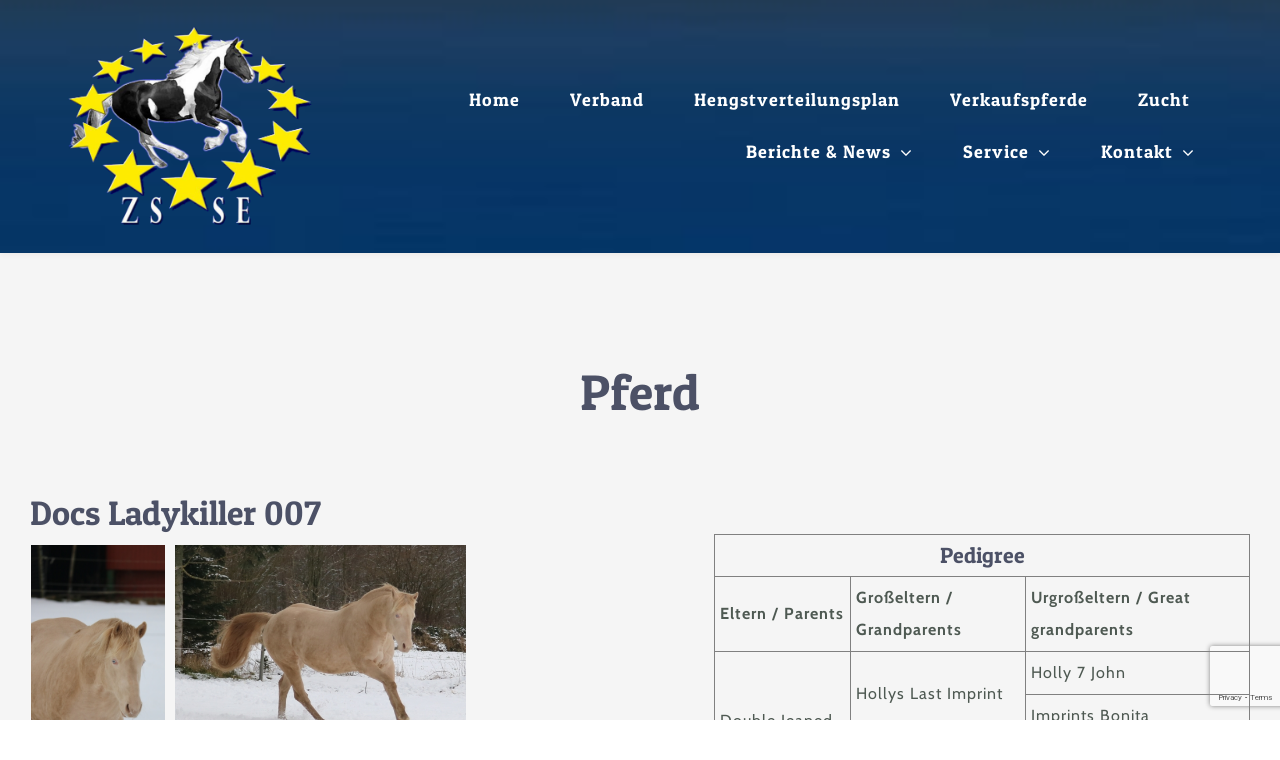

--- FILE ---
content_type: text/html; charset=utf-8
request_url: https://www.google.com/recaptcha/api2/anchor?ar=1&k=6LcdJf0fAAAAAJs-DFdPRBVmNLayCDHFYR7jiJyK&co=aHR0cHM6Ly93d3cuenNzZS5kZTo0NDM.&hl=en&v=PoyoqOPhxBO7pBk68S4YbpHZ&size=invisible&anchor-ms=20000&execute-ms=30000&cb=svhqbuxks06k
body_size: 48994
content:
<!DOCTYPE HTML><html dir="ltr" lang="en"><head><meta http-equiv="Content-Type" content="text/html; charset=UTF-8">
<meta http-equiv="X-UA-Compatible" content="IE=edge">
<title>reCAPTCHA</title>
<style type="text/css">
/* cyrillic-ext */
@font-face {
  font-family: 'Roboto';
  font-style: normal;
  font-weight: 400;
  font-stretch: 100%;
  src: url(//fonts.gstatic.com/s/roboto/v48/KFO7CnqEu92Fr1ME7kSn66aGLdTylUAMa3GUBHMdazTgWw.woff2) format('woff2');
  unicode-range: U+0460-052F, U+1C80-1C8A, U+20B4, U+2DE0-2DFF, U+A640-A69F, U+FE2E-FE2F;
}
/* cyrillic */
@font-face {
  font-family: 'Roboto';
  font-style: normal;
  font-weight: 400;
  font-stretch: 100%;
  src: url(//fonts.gstatic.com/s/roboto/v48/KFO7CnqEu92Fr1ME7kSn66aGLdTylUAMa3iUBHMdazTgWw.woff2) format('woff2');
  unicode-range: U+0301, U+0400-045F, U+0490-0491, U+04B0-04B1, U+2116;
}
/* greek-ext */
@font-face {
  font-family: 'Roboto';
  font-style: normal;
  font-weight: 400;
  font-stretch: 100%;
  src: url(//fonts.gstatic.com/s/roboto/v48/KFO7CnqEu92Fr1ME7kSn66aGLdTylUAMa3CUBHMdazTgWw.woff2) format('woff2');
  unicode-range: U+1F00-1FFF;
}
/* greek */
@font-face {
  font-family: 'Roboto';
  font-style: normal;
  font-weight: 400;
  font-stretch: 100%;
  src: url(//fonts.gstatic.com/s/roboto/v48/KFO7CnqEu92Fr1ME7kSn66aGLdTylUAMa3-UBHMdazTgWw.woff2) format('woff2');
  unicode-range: U+0370-0377, U+037A-037F, U+0384-038A, U+038C, U+038E-03A1, U+03A3-03FF;
}
/* math */
@font-face {
  font-family: 'Roboto';
  font-style: normal;
  font-weight: 400;
  font-stretch: 100%;
  src: url(//fonts.gstatic.com/s/roboto/v48/KFO7CnqEu92Fr1ME7kSn66aGLdTylUAMawCUBHMdazTgWw.woff2) format('woff2');
  unicode-range: U+0302-0303, U+0305, U+0307-0308, U+0310, U+0312, U+0315, U+031A, U+0326-0327, U+032C, U+032F-0330, U+0332-0333, U+0338, U+033A, U+0346, U+034D, U+0391-03A1, U+03A3-03A9, U+03B1-03C9, U+03D1, U+03D5-03D6, U+03F0-03F1, U+03F4-03F5, U+2016-2017, U+2034-2038, U+203C, U+2040, U+2043, U+2047, U+2050, U+2057, U+205F, U+2070-2071, U+2074-208E, U+2090-209C, U+20D0-20DC, U+20E1, U+20E5-20EF, U+2100-2112, U+2114-2115, U+2117-2121, U+2123-214F, U+2190, U+2192, U+2194-21AE, U+21B0-21E5, U+21F1-21F2, U+21F4-2211, U+2213-2214, U+2216-22FF, U+2308-230B, U+2310, U+2319, U+231C-2321, U+2336-237A, U+237C, U+2395, U+239B-23B7, U+23D0, U+23DC-23E1, U+2474-2475, U+25AF, U+25B3, U+25B7, U+25BD, U+25C1, U+25CA, U+25CC, U+25FB, U+266D-266F, U+27C0-27FF, U+2900-2AFF, U+2B0E-2B11, U+2B30-2B4C, U+2BFE, U+3030, U+FF5B, U+FF5D, U+1D400-1D7FF, U+1EE00-1EEFF;
}
/* symbols */
@font-face {
  font-family: 'Roboto';
  font-style: normal;
  font-weight: 400;
  font-stretch: 100%;
  src: url(//fonts.gstatic.com/s/roboto/v48/KFO7CnqEu92Fr1ME7kSn66aGLdTylUAMaxKUBHMdazTgWw.woff2) format('woff2');
  unicode-range: U+0001-000C, U+000E-001F, U+007F-009F, U+20DD-20E0, U+20E2-20E4, U+2150-218F, U+2190, U+2192, U+2194-2199, U+21AF, U+21E6-21F0, U+21F3, U+2218-2219, U+2299, U+22C4-22C6, U+2300-243F, U+2440-244A, U+2460-24FF, U+25A0-27BF, U+2800-28FF, U+2921-2922, U+2981, U+29BF, U+29EB, U+2B00-2BFF, U+4DC0-4DFF, U+FFF9-FFFB, U+10140-1018E, U+10190-1019C, U+101A0, U+101D0-101FD, U+102E0-102FB, U+10E60-10E7E, U+1D2C0-1D2D3, U+1D2E0-1D37F, U+1F000-1F0FF, U+1F100-1F1AD, U+1F1E6-1F1FF, U+1F30D-1F30F, U+1F315, U+1F31C, U+1F31E, U+1F320-1F32C, U+1F336, U+1F378, U+1F37D, U+1F382, U+1F393-1F39F, U+1F3A7-1F3A8, U+1F3AC-1F3AF, U+1F3C2, U+1F3C4-1F3C6, U+1F3CA-1F3CE, U+1F3D4-1F3E0, U+1F3ED, U+1F3F1-1F3F3, U+1F3F5-1F3F7, U+1F408, U+1F415, U+1F41F, U+1F426, U+1F43F, U+1F441-1F442, U+1F444, U+1F446-1F449, U+1F44C-1F44E, U+1F453, U+1F46A, U+1F47D, U+1F4A3, U+1F4B0, U+1F4B3, U+1F4B9, U+1F4BB, U+1F4BF, U+1F4C8-1F4CB, U+1F4D6, U+1F4DA, U+1F4DF, U+1F4E3-1F4E6, U+1F4EA-1F4ED, U+1F4F7, U+1F4F9-1F4FB, U+1F4FD-1F4FE, U+1F503, U+1F507-1F50B, U+1F50D, U+1F512-1F513, U+1F53E-1F54A, U+1F54F-1F5FA, U+1F610, U+1F650-1F67F, U+1F687, U+1F68D, U+1F691, U+1F694, U+1F698, U+1F6AD, U+1F6B2, U+1F6B9-1F6BA, U+1F6BC, U+1F6C6-1F6CF, U+1F6D3-1F6D7, U+1F6E0-1F6EA, U+1F6F0-1F6F3, U+1F6F7-1F6FC, U+1F700-1F7FF, U+1F800-1F80B, U+1F810-1F847, U+1F850-1F859, U+1F860-1F887, U+1F890-1F8AD, U+1F8B0-1F8BB, U+1F8C0-1F8C1, U+1F900-1F90B, U+1F93B, U+1F946, U+1F984, U+1F996, U+1F9E9, U+1FA00-1FA6F, U+1FA70-1FA7C, U+1FA80-1FA89, U+1FA8F-1FAC6, U+1FACE-1FADC, U+1FADF-1FAE9, U+1FAF0-1FAF8, U+1FB00-1FBFF;
}
/* vietnamese */
@font-face {
  font-family: 'Roboto';
  font-style: normal;
  font-weight: 400;
  font-stretch: 100%;
  src: url(//fonts.gstatic.com/s/roboto/v48/KFO7CnqEu92Fr1ME7kSn66aGLdTylUAMa3OUBHMdazTgWw.woff2) format('woff2');
  unicode-range: U+0102-0103, U+0110-0111, U+0128-0129, U+0168-0169, U+01A0-01A1, U+01AF-01B0, U+0300-0301, U+0303-0304, U+0308-0309, U+0323, U+0329, U+1EA0-1EF9, U+20AB;
}
/* latin-ext */
@font-face {
  font-family: 'Roboto';
  font-style: normal;
  font-weight: 400;
  font-stretch: 100%;
  src: url(//fonts.gstatic.com/s/roboto/v48/KFO7CnqEu92Fr1ME7kSn66aGLdTylUAMa3KUBHMdazTgWw.woff2) format('woff2');
  unicode-range: U+0100-02BA, U+02BD-02C5, U+02C7-02CC, U+02CE-02D7, U+02DD-02FF, U+0304, U+0308, U+0329, U+1D00-1DBF, U+1E00-1E9F, U+1EF2-1EFF, U+2020, U+20A0-20AB, U+20AD-20C0, U+2113, U+2C60-2C7F, U+A720-A7FF;
}
/* latin */
@font-face {
  font-family: 'Roboto';
  font-style: normal;
  font-weight: 400;
  font-stretch: 100%;
  src: url(//fonts.gstatic.com/s/roboto/v48/KFO7CnqEu92Fr1ME7kSn66aGLdTylUAMa3yUBHMdazQ.woff2) format('woff2');
  unicode-range: U+0000-00FF, U+0131, U+0152-0153, U+02BB-02BC, U+02C6, U+02DA, U+02DC, U+0304, U+0308, U+0329, U+2000-206F, U+20AC, U+2122, U+2191, U+2193, U+2212, U+2215, U+FEFF, U+FFFD;
}
/* cyrillic-ext */
@font-face {
  font-family: 'Roboto';
  font-style: normal;
  font-weight: 500;
  font-stretch: 100%;
  src: url(//fonts.gstatic.com/s/roboto/v48/KFO7CnqEu92Fr1ME7kSn66aGLdTylUAMa3GUBHMdazTgWw.woff2) format('woff2');
  unicode-range: U+0460-052F, U+1C80-1C8A, U+20B4, U+2DE0-2DFF, U+A640-A69F, U+FE2E-FE2F;
}
/* cyrillic */
@font-face {
  font-family: 'Roboto';
  font-style: normal;
  font-weight: 500;
  font-stretch: 100%;
  src: url(//fonts.gstatic.com/s/roboto/v48/KFO7CnqEu92Fr1ME7kSn66aGLdTylUAMa3iUBHMdazTgWw.woff2) format('woff2');
  unicode-range: U+0301, U+0400-045F, U+0490-0491, U+04B0-04B1, U+2116;
}
/* greek-ext */
@font-face {
  font-family: 'Roboto';
  font-style: normal;
  font-weight: 500;
  font-stretch: 100%;
  src: url(//fonts.gstatic.com/s/roboto/v48/KFO7CnqEu92Fr1ME7kSn66aGLdTylUAMa3CUBHMdazTgWw.woff2) format('woff2');
  unicode-range: U+1F00-1FFF;
}
/* greek */
@font-face {
  font-family: 'Roboto';
  font-style: normal;
  font-weight: 500;
  font-stretch: 100%;
  src: url(//fonts.gstatic.com/s/roboto/v48/KFO7CnqEu92Fr1ME7kSn66aGLdTylUAMa3-UBHMdazTgWw.woff2) format('woff2');
  unicode-range: U+0370-0377, U+037A-037F, U+0384-038A, U+038C, U+038E-03A1, U+03A3-03FF;
}
/* math */
@font-face {
  font-family: 'Roboto';
  font-style: normal;
  font-weight: 500;
  font-stretch: 100%;
  src: url(//fonts.gstatic.com/s/roboto/v48/KFO7CnqEu92Fr1ME7kSn66aGLdTylUAMawCUBHMdazTgWw.woff2) format('woff2');
  unicode-range: U+0302-0303, U+0305, U+0307-0308, U+0310, U+0312, U+0315, U+031A, U+0326-0327, U+032C, U+032F-0330, U+0332-0333, U+0338, U+033A, U+0346, U+034D, U+0391-03A1, U+03A3-03A9, U+03B1-03C9, U+03D1, U+03D5-03D6, U+03F0-03F1, U+03F4-03F5, U+2016-2017, U+2034-2038, U+203C, U+2040, U+2043, U+2047, U+2050, U+2057, U+205F, U+2070-2071, U+2074-208E, U+2090-209C, U+20D0-20DC, U+20E1, U+20E5-20EF, U+2100-2112, U+2114-2115, U+2117-2121, U+2123-214F, U+2190, U+2192, U+2194-21AE, U+21B0-21E5, U+21F1-21F2, U+21F4-2211, U+2213-2214, U+2216-22FF, U+2308-230B, U+2310, U+2319, U+231C-2321, U+2336-237A, U+237C, U+2395, U+239B-23B7, U+23D0, U+23DC-23E1, U+2474-2475, U+25AF, U+25B3, U+25B7, U+25BD, U+25C1, U+25CA, U+25CC, U+25FB, U+266D-266F, U+27C0-27FF, U+2900-2AFF, U+2B0E-2B11, U+2B30-2B4C, U+2BFE, U+3030, U+FF5B, U+FF5D, U+1D400-1D7FF, U+1EE00-1EEFF;
}
/* symbols */
@font-face {
  font-family: 'Roboto';
  font-style: normal;
  font-weight: 500;
  font-stretch: 100%;
  src: url(//fonts.gstatic.com/s/roboto/v48/KFO7CnqEu92Fr1ME7kSn66aGLdTylUAMaxKUBHMdazTgWw.woff2) format('woff2');
  unicode-range: U+0001-000C, U+000E-001F, U+007F-009F, U+20DD-20E0, U+20E2-20E4, U+2150-218F, U+2190, U+2192, U+2194-2199, U+21AF, U+21E6-21F0, U+21F3, U+2218-2219, U+2299, U+22C4-22C6, U+2300-243F, U+2440-244A, U+2460-24FF, U+25A0-27BF, U+2800-28FF, U+2921-2922, U+2981, U+29BF, U+29EB, U+2B00-2BFF, U+4DC0-4DFF, U+FFF9-FFFB, U+10140-1018E, U+10190-1019C, U+101A0, U+101D0-101FD, U+102E0-102FB, U+10E60-10E7E, U+1D2C0-1D2D3, U+1D2E0-1D37F, U+1F000-1F0FF, U+1F100-1F1AD, U+1F1E6-1F1FF, U+1F30D-1F30F, U+1F315, U+1F31C, U+1F31E, U+1F320-1F32C, U+1F336, U+1F378, U+1F37D, U+1F382, U+1F393-1F39F, U+1F3A7-1F3A8, U+1F3AC-1F3AF, U+1F3C2, U+1F3C4-1F3C6, U+1F3CA-1F3CE, U+1F3D4-1F3E0, U+1F3ED, U+1F3F1-1F3F3, U+1F3F5-1F3F7, U+1F408, U+1F415, U+1F41F, U+1F426, U+1F43F, U+1F441-1F442, U+1F444, U+1F446-1F449, U+1F44C-1F44E, U+1F453, U+1F46A, U+1F47D, U+1F4A3, U+1F4B0, U+1F4B3, U+1F4B9, U+1F4BB, U+1F4BF, U+1F4C8-1F4CB, U+1F4D6, U+1F4DA, U+1F4DF, U+1F4E3-1F4E6, U+1F4EA-1F4ED, U+1F4F7, U+1F4F9-1F4FB, U+1F4FD-1F4FE, U+1F503, U+1F507-1F50B, U+1F50D, U+1F512-1F513, U+1F53E-1F54A, U+1F54F-1F5FA, U+1F610, U+1F650-1F67F, U+1F687, U+1F68D, U+1F691, U+1F694, U+1F698, U+1F6AD, U+1F6B2, U+1F6B9-1F6BA, U+1F6BC, U+1F6C6-1F6CF, U+1F6D3-1F6D7, U+1F6E0-1F6EA, U+1F6F0-1F6F3, U+1F6F7-1F6FC, U+1F700-1F7FF, U+1F800-1F80B, U+1F810-1F847, U+1F850-1F859, U+1F860-1F887, U+1F890-1F8AD, U+1F8B0-1F8BB, U+1F8C0-1F8C1, U+1F900-1F90B, U+1F93B, U+1F946, U+1F984, U+1F996, U+1F9E9, U+1FA00-1FA6F, U+1FA70-1FA7C, U+1FA80-1FA89, U+1FA8F-1FAC6, U+1FACE-1FADC, U+1FADF-1FAE9, U+1FAF0-1FAF8, U+1FB00-1FBFF;
}
/* vietnamese */
@font-face {
  font-family: 'Roboto';
  font-style: normal;
  font-weight: 500;
  font-stretch: 100%;
  src: url(//fonts.gstatic.com/s/roboto/v48/KFO7CnqEu92Fr1ME7kSn66aGLdTylUAMa3OUBHMdazTgWw.woff2) format('woff2');
  unicode-range: U+0102-0103, U+0110-0111, U+0128-0129, U+0168-0169, U+01A0-01A1, U+01AF-01B0, U+0300-0301, U+0303-0304, U+0308-0309, U+0323, U+0329, U+1EA0-1EF9, U+20AB;
}
/* latin-ext */
@font-face {
  font-family: 'Roboto';
  font-style: normal;
  font-weight: 500;
  font-stretch: 100%;
  src: url(//fonts.gstatic.com/s/roboto/v48/KFO7CnqEu92Fr1ME7kSn66aGLdTylUAMa3KUBHMdazTgWw.woff2) format('woff2');
  unicode-range: U+0100-02BA, U+02BD-02C5, U+02C7-02CC, U+02CE-02D7, U+02DD-02FF, U+0304, U+0308, U+0329, U+1D00-1DBF, U+1E00-1E9F, U+1EF2-1EFF, U+2020, U+20A0-20AB, U+20AD-20C0, U+2113, U+2C60-2C7F, U+A720-A7FF;
}
/* latin */
@font-face {
  font-family: 'Roboto';
  font-style: normal;
  font-weight: 500;
  font-stretch: 100%;
  src: url(//fonts.gstatic.com/s/roboto/v48/KFO7CnqEu92Fr1ME7kSn66aGLdTylUAMa3yUBHMdazQ.woff2) format('woff2');
  unicode-range: U+0000-00FF, U+0131, U+0152-0153, U+02BB-02BC, U+02C6, U+02DA, U+02DC, U+0304, U+0308, U+0329, U+2000-206F, U+20AC, U+2122, U+2191, U+2193, U+2212, U+2215, U+FEFF, U+FFFD;
}
/* cyrillic-ext */
@font-face {
  font-family: 'Roboto';
  font-style: normal;
  font-weight: 900;
  font-stretch: 100%;
  src: url(//fonts.gstatic.com/s/roboto/v48/KFO7CnqEu92Fr1ME7kSn66aGLdTylUAMa3GUBHMdazTgWw.woff2) format('woff2');
  unicode-range: U+0460-052F, U+1C80-1C8A, U+20B4, U+2DE0-2DFF, U+A640-A69F, U+FE2E-FE2F;
}
/* cyrillic */
@font-face {
  font-family: 'Roboto';
  font-style: normal;
  font-weight: 900;
  font-stretch: 100%;
  src: url(//fonts.gstatic.com/s/roboto/v48/KFO7CnqEu92Fr1ME7kSn66aGLdTylUAMa3iUBHMdazTgWw.woff2) format('woff2');
  unicode-range: U+0301, U+0400-045F, U+0490-0491, U+04B0-04B1, U+2116;
}
/* greek-ext */
@font-face {
  font-family: 'Roboto';
  font-style: normal;
  font-weight: 900;
  font-stretch: 100%;
  src: url(//fonts.gstatic.com/s/roboto/v48/KFO7CnqEu92Fr1ME7kSn66aGLdTylUAMa3CUBHMdazTgWw.woff2) format('woff2');
  unicode-range: U+1F00-1FFF;
}
/* greek */
@font-face {
  font-family: 'Roboto';
  font-style: normal;
  font-weight: 900;
  font-stretch: 100%;
  src: url(//fonts.gstatic.com/s/roboto/v48/KFO7CnqEu92Fr1ME7kSn66aGLdTylUAMa3-UBHMdazTgWw.woff2) format('woff2');
  unicode-range: U+0370-0377, U+037A-037F, U+0384-038A, U+038C, U+038E-03A1, U+03A3-03FF;
}
/* math */
@font-face {
  font-family: 'Roboto';
  font-style: normal;
  font-weight: 900;
  font-stretch: 100%;
  src: url(//fonts.gstatic.com/s/roboto/v48/KFO7CnqEu92Fr1ME7kSn66aGLdTylUAMawCUBHMdazTgWw.woff2) format('woff2');
  unicode-range: U+0302-0303, U+0305, U+0307-0308, U+0310, U+0312, U+0315, U+031A, U+0326-0327, U+032C, U+032F-0330, U+0332-0333, U+0338, U+033A, U+0346, U+034D, U+0391-03A1, U+03A3-03A9, U+03B1-03C9, U+03D1, U+03D5-03D6, U+03F0-03F1, U+03F4-03F5, U+2016-2017, U+2034-2038, U+203C, U+2040, U+2043, U+2047, U+2050, U+2057, U+205F, U+2070-2071, U+2074-208E, U+2090-209C, U+20D0-20DC, U+20E1, U+20E5-20EF, U+2100-2112, U+2114-2115, U+2117-2121, U+2123-214F, U+2190, U+2192, U+2194-21AE, U+21B0-21E5, U+21F1-21F2, U+21F4-2211, U+2213-2214, U+2216-22FF, U+2308-230B, U+2310, U+2319, U+231C-2321, U+2336-237A, U+237C, U+2395, U+239B-23B7, U+23D0, U+23DC-23E1, U+2474-2475, U+25AF, U+25B3, U+25B7, U+25BD, U+25C1, U+25CA, U+25CC, U+25FB, U+266D-266F, U+27C0-27FF, U+2900-2AFF, U+2B0E-2B11, U+2B30-2B4C, U+2BFE, U+3030, U+FF5B, U+FF5D, U+1D400-1D7FF, U+1EE00-1EEFF;
}
/* symbols */
@font-face {
  font-family: 'Roboto';
  font-style: normal;
  font-weight: 900;
  font-stretch: 100%;
  src: url(//fonts.gstatic.com/s/roboto/v48/KFO7CnqEu92Fr1ME7kSn66aGLdTylUAMaxKUBHMdazTgWw.woff2) format('woff2');
  unicode-range: U+0001-000C, U+000E-001F, U+007F-009F, U+20DD-20E0, U+20E2-20E4, U+2150-218F, U+2190, U+2192, U+2194-2199, U+21AF, U+21E6-21F0, U+21F3, U+2218-2219, U+2299, U+22C4-22C6, U+2300-243F, U+2440-244A, U+2460-24FF, U+25A0-27BF, U+2800-28FF, U+2921-2922, U+2981, U+29BF, U+29EB, U+2B00-2BFF, U+4DC0-4DFF, U+FFF9-FFFB, U+10140-1018E, U+10190-1019C, U+101A0, U+101D0-101FD, U+102E0-102FB, U+10E60-10E7E, U+1D2C0-1D2D3, U+1D2E0-1D37F, U+1F000-1F0FF, U+1F100-1F1AD, U+1F1E6-1F1FF, U+1F30D-1F30F, U+1F315, U+1F31C, U+1F31E, U+1F320-1F32C, U+1F336, U+1F378, U+1F37D, U+1F382, U+1F393-1F39F, U+1F3A7-1F3A8, U+1F3AC-1F3AF, U+1F3C2, U+1F3C4-1F3C6, U+1F3CA-1F3CE, U+1F3D4-1F3E0, U+1F3ED, U+1F3F1-1F3F3, U+1F3F5-1F3F7, U+1F408, U+1F415, U+1F41F, U+1F426, U+1F43F, U+1F441-1F442, U+1F444, U+1F446-1F449, U+1F44C-1F44E, U+1F453, U+1F46A, U+1F47D, U+1F4A3, U+1F4B0, U+1F4B3, U+1F4B9, U+1F4BB, U+1F4BF, U+1F4C8-1F4CB, U+1F4D6, U+1F4DA, U+1F4DF, U+1F4E3-1F4E6, U+1F4EA-1F4ED, U+1F4F7, U+1F4F9-1F4FB, U+1F4FD-1F4FE, U+1F503, U+1F507-1F50B, U+1F50D, U+1F512-1F513, U+1F53E-1F54A, U+1F54F-1F5FA, U+1F610, U+1F650-1F67F, U+1F687, U+1F68D, U+1F691, U+1F694, U+1F698, U+1F6AD, U+1F6B2, U+1F6B9-1F6BA, U+1F6BC, U+1F6C6-1F6CF, U+1F6D3-1F6D7, U+1F6E0-1F6EA, U+1F6F0-1F6F3, U+1F6F7-1F6FC, U+1F700-1F7FF, U+1F800-1F80B, U+1F810-1F847, U+1F850-1F859, U+1F860-1F887, U+1F890-1F8AD, U+1F8B0-1F8BB, U+1F8C0-1F8C1, U+1F900-1F90B, U+1F93B, U+1F946, U+1F984, U+1F996, U+1F9E9, U+1FA00-1FA6F, U+1FA70-1FA7C, U+1FA80-1FA89, U+1FA8F-1FAC6, U+1FACE-1FADC, U+1FADF-1FAE9, U+1FAF0-1FAF8, U+1FB00-1FBFF;
}
/* vietnamese */
@font-face {
  font-family: 'Roboto';
  font-style: normal;
  font-weight: 900;
  font-stretch: 100%;
  src: url(//fonts.gstatic.com/s/roboto/v48/KFO7CnqEu92Fr1ME7kSn66aGLdTylUAMa3OUBHMdazTgWw.woff2) format('woff2');
  unicode-range: U+0102-0103, U+0110-0111, U+0128-0129, U+0168-0169, U+01A0-01A1, U+01AF-01B0, U+0300-0301, U+0303-0304, U+0308-0309, U+0323, U+0329, U+1EA0-1EF9, U+20AB;
}
/* latin-ext */
@font-face {
  font-family: 'Roboto';
  font-style: normal;
  font-weight: 900;
  font-stretch: 100%;
  src: url(//fonts.gstatic.com/s/roboto/v48/KFO7CnqEu92Fr1ME7kSn66aGLdTylUAMa3KUBHMdazTgWw.woff2) format('woff2');
  unicode-range: U+0100-02BA, U+02BD-02C5, U+02C7-02CC, U+02CE-02D7, U+02DD-02FF, U+0304, U+0308, U+0329, U+1D00-1DBF, U+1E00-1E9F, U+1EF2-1EFF, U+2020, U+20A0-20AB, U+20AD-20C0, U+2113, U+2C60-2C7F, U+A720-A7FF;
}
/* latin */
@font-face {
  font-family: 'Roboto';
  font-style: normal;
  font-weight: 900;
  font-stretch: 100%;
  src: url(//fonts.gstatic.com/s/roboto/v48/KFO7CnqEu92Fr1ME7kSn66aGLdTylUAMa3yUBHMdazQ.woff2) format('woff2');
  unicode-range: U+0000-00FF, U+0131, U+0152-0153, U+02BB-02BC, U+02C6, U+02DA, U+02DC, U+0304, U+0308, U+0329, U+2000-206F, U+20AC, U+2122, U+2191, U+2193, U+2212, U+2215, U+FEFF, U+FFFD;
}

</style>
<link rel="stylesheet" type="text/css" href="https://www.gstatic.com/recaptcha/releases/PoyoqOPhxBO7pBk68S4YbpHZ/styles__ltr.css">
<script nonce="8Oz-wUG5j2SqjtkkVE-96g" type="text/javascript">window['__recaptcha_api'] = 'https://www.google.com/recaptcha/api2/';</script>
<script type="text/javascript" src="https://www.gstatic.com/recaptcha/releases/PoyoqOPhxBO7pBk68S4YbpHZ/recaptcha__en.js" nonce="8Oz-wUG5j2SqjtkkVE-96g">
      
    </script></head>
<body><div id="rc-anchor-alert" class="rc-anchor-alert"></div>
<input type="hidden" id="recaptcha-token" value="[base64]">
<script type="text/javascript" nonce="8Oz-wUG5j2SqjtkkVE-96g">
      recaptcha.anchor.Main.init("[\x22ainput\x22,[\x22bgdata\x22,\x22\x22,\[base64]/[base64]/[base64]/[base64]/cjw8ejpyPj4+eil9Y2F0Y2gobCl7dGhyb3cgbDt9fSxIPWZ1bmN0aW9uKHcsdCx6KXtpZih3PT0xOTR8fHc9PTIwOCl0LnZbd10/dC52W3ddLmNvbmNhdCh6KTp0LnZbd109b2Yoeix0KTtlbHNle2lmKHQuYkImJnchPTMxNylyZXR1cm47dz09NjZ8fHc9PTEyMnx8dz09NDcwfHx3PT00NHx8dz09NDE2fHx3PT0zOTd8fHc9PTQyMXx8dz09Njh8fHc9PTcwfHx3PT0xODQ/[base64]/[base64]/[base64]/bmV3IGRbVl0oSlswXSk6cD09Mj9uZXcgZFtWXShKWzBdLEpbMV0pOnA9PTM/bmV3IGRbVl0oSlswXSxKWzFdLEpbMl0pOnA9PTQ/[base64]/[base64]/[base64]/[base64]\x22,\[base64]\\u003d\\u003d\x22,\x22wq7DnRPCqcKCGlXCqcOxA8Ovw5LChMOZw7LDmMKewo/ClER8wqU/L8KZw4wFwrlKwpLCognDtMOObi7Ci8Ola37DisOabXJxNMOIR8KKwp/CvMOlw77Dm14cCmrDscKswp50wovDlmHCk8Kuw6PDmcOJwrM4w4vDsMKKSSvDhxhQNQXDuiJQw75BNnTDvSvCrcK/ZSHDtMK9wpoHIS9zG8OYIcKXw43DmcKvwpfCpkU7YlLCgMO0H8KfwoZiZWLCjcKiwp/DoxEWYAjDrMO/YsKdwp7CoD9ewrt9woDCoMOhTMOYw5/CiVLCvSEPw7vDhgxDwqrDscKvwrXCgcK0WsOVwrnCvlTCo2zCkXF0w6XDqmrCvcK3DGYMZsOUw4DDlgJzJRHDl8OKDMKUwqvDszTDsMOSH8OED0FhVcOXcsOufCcMasOMIsKuwo/CmMKMwrTDsxRIw4Njw7/DgsObDMKPW8KJE8OeF8OdQ8Krw73Dn0nCkmPDj3B+KcKww5LCg8O2wq/Dj8KgcsO+wrfDp0McOCrClivDrwNHPMKcw4bDuRXDk2Y8NcOrwrtvwo5oQinCin8pQ8KgwqnCm8Ouw6ZEa8KRNMKmw6x0wogLwrHDgsK5woMdTHfCv8K4wpsCwqcCO8OEesKhw5/Drx87Y8O/LcKyw7zDocO1VC9dw6fDnQzDnzvCjQNoClMsKSLDn8O6FTATwoXCjUPCm2jCvsKowprDmcKbWS/[base64]/DrsOfCn8QwqnClMO/wrsLw6LCqhvDg8KZKQjDmBdJwrzClMKcw7how4NKXMKlfxxVBnZBGcK/BMKHwpVJShPCnMOUZH/CjcOVwpbDu8Kaw4kcQMKYOsOzAMOCbFQ0w6UBDi/CjMK4w5gDw5YbfQBDwpnDpxrDusOFw514woxdUsOMIsKLwoo5w7w5woPDli/DrsKKPS9uwo3DohzCh3LChnrDjEzDujLCh8O9wqVRTMOTXVxhO8KAXcKcAjpgDhrCgwjDksOMw5TCgwZKwrwSc2Aww7E8wq5awqrChHzCmV99w4MOTG/ChcKZw4vCn8OiOGVhfcKbJ1M6woljU8KPV8OJVMK4wrxHw5bDj8KNw6xNw797ScKYw5bCtHPDhAhow7DClcO4NcK4wp1wAW/CpAHCvcKZJsOuKMKKCx/Cs0EDD8Ktw4XCkMO0wp52w4jCpsK2F8OsIn1cBMK+GxBRWnDCu8KPw4QkwofDphzDucK5ecK0w5EsVMKrw4bCsMK2WCfDqkPCs8KyScOOw5HCojzCmDIGMMOON8KbwqnDuyDDlMKjwr3CvsKFwo0YGDbCkMOGAmECU8K/[base64]/[base64]/DlE8FJsObwqAaOCZUQkhRDsO7bjfDsMOlw75kw78Iw6UcejPDjnjClsONw7XDqmsqwp7DiW9rw47CjCrDszh9AT3CiMOTw47Cs8KYw71lw5fDsU7CkMK/wqzDqnnDhj7DtcOgdks1AMORwppHwoDDmk1Rw6BpwrZkb8Obw6EyUwbCvcKTwqc8wqFNfcOjAcOwwqxXwqZBw5Acw4HDjVXDkcOSEmnDmBELw4nDpsOUwq9uImXCk8OYw61pw41oejbDhDEvw7DDikIiwrJvw53CvjnCucO1XU9+woU+wqdpXMOww6gGw4/Cu8OwUxo0chkgVjRdFRzDtcKIe0VewpTDqcKKw5PDpcOUw7pdwr/[base64]/[base64]/CtcOQwq4EKWVAacK5RSYfw4B2woNDeytwVQjCuFTCnMKSwppBaTQ3wr3CkMOBwpQgw4PDhMOJwpUYGcORR0fDmzlbU2jCmH7Dl8OJwpglwoR4DC9QwrnCnixkQnVAY8OXw57DrhDDksOVI8OBCStOeHrCoxvChcOEw4XCrQ/[base64]/DsCLCnMOtCsKQw63CocKJQMKRwqIKw4cXwqhCMsKrwpxMwpw9cHTCqkPDt8O0QMOMw6DDgmXCkCNBe1nDscOEw5HCvMObwqjCkMKNwrbCqDXDm1Avwqtfw7jDuMK5wr/[base64]/CqlnCijHDhH3CnsKzwo1Cw4vDh8ONScO8Z8KLwp56wr0FGj7DgsOaw6LCqMKlF1TDp8KdwpHDjBARw4k9w5shw4NzEmxVw6/DnMKTBQxow5EJcjVbeMKsa8O0wrANdXbDuMO9eXvCjDw2N8O2KWnCksOlC8KxTGBBQUnDkcKIT2dgw6/CvBDCscORGhrDv8KrL2lmw68EwpA/w5YHw5h0TMOUckfDrcKcZ8OJLzMYwpfCjgLCusObw71hw5UbRMO5w5N+w54Aw7nDs8OGwo5pGzl/wqrDqMKbLsOIIBTDg2xTwpLCs8O3w4s/[base64]/Gh5UIsOxEMO2KCPDnTnDoEpVdsKww6/[base64]/Dhw8zGhcXdhhvRzpSw4w8WcKuHMKEU03DulfChMOXw5MWHG7Dv0xIw6zChsKrwr/CqMOQwoDDr8KOw60Iw7nDui/DgsK1EcKawqBsw5BUw4hTB8ORek7DpDJvw4PCr8OGEVzCukVnwr4KO8OZw4DDqHbChcKfRS/DosKcfXDDk8OsOSjCvjzDo0MDbMKKw4Erw6/DiDXCjcKeworDgcKsesOuwp5uwqXDjsOEwoNZw7nDtsKyS8OBw64+YcO9Lhhmw5XCoMKPwpkJA33DpmDCqQkbexF/w6PCgcKmwqPClsKzEcKtw4HDkQoaJcKsw6dCwqbDncKWPi7DvcOUwrTCq3Y3wrLCgxZqwqMresKXw5gaWcOxSsKSBMOqDsOyw6bDmh/CucOJU3UTPG3Dv8OCVMKtPXshHTsNw45awqdLcMOPw6MCbQlXJ8OTZ8O0w7PDuG/CssOOwrjCjSnDkBvDgcKbLsOewoNxWsKsD8KsNk3DjcOewr/CuHt1wpvCk8K3dSfDqsKbwqXCngjDuMKxZXA5w6FsDsOswqdmw7vDvQjDhBw4V8Oqwp8/[base64]/DqsKhw6p2wpnDrMOiwolEKcO1wop8w4DCp8Ozfm7CnDHDjsOCwphKcFDCocONNQjDm8OtacKLeXpAVMKcw5HDgMKxLnvDrsO0wq8XRkPDlMOLInXCiMKxESjDvMKZwoJBwpzDimrDuQ1dw7kcGMO1woptw5lICMKiUWYTZlwaTMOgYz0XZsOIwp5QVj/ChUfCsVRcDWlGwrbChMKMVcKPw49NEMK4wqMvdhTDinXCv3NWwrVHw7zCkTXCgsKtw7/[base64]/w6DChcKmdsOCWAvDnMKMP34jHMO5JMOVw4PCjsKabFpew6fCtAPDp2/CvsO8wqjDkQZJw4UtMH7CuW/[base64]/[base64]/ClydtwoUdwqhFIsOwwocjIsOHw5hdLcO5w4dJAWsHaikjwpLDh1BVXWPCqFMLG8KpYCwiBWtifTdVEsOuwpzCjcOVw69uw5EPasK0EcKNwqIPwr/DgcK5AygETzzDpcO7wp9cMMOrw6jCthNUwpnCpA/CpMOzE8Kuw6FiGWg0NwAdwrhadi7Do8KXA8OKXMKRbsK1wrPDmsOdV3dTUDXDscOIU1fCj3vChSgQw6RJIMOrwp8dw6rCpU8rw5nDhsKCw6x8B8Kawq/CsXrDkMKEw75qKCsvwr7Cp8OuwrnCnGULE1hJBHHCg8Orwo3CnMODw4Bcw7gRwpnDhcOpw4J+UW3CilTDg2hvcVTDhsKnPMK+Ekx3w4/[base64]/CisOjUMOwwp7Dq8Okw7zCpA3DmMOxwo1RH8OXd8OqQgvDnDLCnsKlan3ClsOdZMKcOWXCkcOmHEJsw4jClMKAecOvPHvDpRLDlsKOw4nDukMMIHQPwqQqwp8Ew6rDoWDDm8KYwp3DpTo1XDgvwplZEFI9I2/DmsO2a8KyE28wFRLCiMKpAHXDhcKiZkbDi8O+KcOOwo0iwqckez3CmcKhwrrCk8Olw6HDmcOAw6LCrMOewoPCqcOxSMOGZjfDjmLDi8OVR8OkwoEYWTVULwDDkjQXb03CgzUgw4EeTX5PaMKpwp/DvMOawqDClkDDkFDCuiRGesODXMKawqdOYT7CqlIHw6VJwoPCthwwwqbCjnPDmn0YXynDryXDih1dw5wjQcKXMsOIAWDDpsOvwr3DhcKYwoHDocOvAcKTTsOYwpskwrHCnMKYwqo/[base64]/DnCfCi8KAwpZAwpzDnEvDq1dhwoVnwrTDrQU1wpYLw77ClVnClQ9IM04cTmJRwr7CjcOzCMKnehglYcO3wp3CvsOJw6zClMOZw5VyOmPDrGIlwpoQGsOxwr3CkGTDu8KVw59Kw7fCt8KiXiXCm8OzwrLDrEU/S1jCgcOgwqBiN0BbLsO4w5LCicORPGMswr3Ck8O3w6LDssKFw5UzGsOXZ8Oyw7swwqLDu0RfEiQrOcONXFnCk8OxdTpUw4fClcKLw7IUKznChnnCgsK/BsO1agvCvyxFwoIES37DkMO4dcK/[base64]/[base64]/RMKLwpVLwopINmHCicKNZMOzSggPHMOfKsKJwr7DvcO0w41YPD7CqsOswp9UZ8Kow5bDjFPDrWx6woIvw4kAw7bChVZyw6nDs3TDr8OFRVUVA2sJw7rDgkUxw4xbEwoOdBp6wpR2w4vCjxvCpybCiAknw70wwr0Aw6xNY8KLLkLClE3Dm8KvwpZwG0gywo/CqDBvdcOWaMKCAMO6IkwCCMK8Yx9NwrwlwotIUcOcwpfCs8KcYcORw6fDoXhaP0rChWbDsMO8ZxDDs8KHaFBvZ8Kxw5p3ZxrDsnPDpAvDr8KPUU7CgMO+w7p5DApAFkTDu1/Di8O3NW5sw6ZsfRnDjcKtwpVEw7cQIsKew4UEw4/[base64]/DvRvDocKKwojDqMKEA8OTw73DlikUM8OKw49kF2gJw5jDqDvDpTIiCkbCgjrCvE0CbsOFCUEmwrg9w455wo/CqSLDkirCtcOMdXdNSsOuWhXDjV4NPkg3woDDq8OqETxMbMKNSsKWw6c7w5vDnsOZw7VCIXYmIEksKMOub8K/[base64]/BABAwrBfRB3Dq8OIwrB/[base64]/[base64]/YWfDu8ObFsKXw4vCvxjDoU3CscKZw6fDpEMzcMKiw6zDt8KQfcOFw7VewrzDtcORG8KkR8OLw7TDpMOzJBAAwqc6PsKSG8Orw4fCgMK+E2ZwSsKJT8O9w6YUwrLDscO9PcKCQsK2AS/[base64]/CpcKXXsOxLcKqwrAhfigGCMOIR0lrwrQrIhZbwqoXwq5IZgcDEll6wpPDgwzDkF7DnsOFwoMew4bCqB/DmcK+dnvDp1lKwr3CuD1IYDLDgyFJw7rDoFoywpDCnsOQw4rDpzLDsBnCrUF1dzENw5HCqhgcwrbCocO5w4DDlHomw6UhMwzCgRtDwr/Du8OKLi/[base64]/[base64]/EcKywoZPJMOFJ0zCu1nCl8OAw79mCcOxwq7CmGXDgsOFLsOlZ8KLw7kVKwEOw6Uzwo7DsMOuwqFawrd8bU1fIxrCscOydMKtw6vDqsKzw5Vzw75VK8KWGGDCusKQw6nCksOtwogzD8KaZhfCkcKQwpnDpkVDP8KaDxPDrWfCs8O5JWdjw71BC8OXwq7Ctmd/LShDwqvCvDPDgsKXw5fCsRvCtcOnLmjDmVAXwqhBw7rCvhPDrsOZwpvDm8KKaBx6UMO6Xi5vw67DlsK+VjMvwr9Lwr7CrMOcfQMkWMOOwrMcN8KaCCYsw6HDqsOGwpllc8OIS8Kkwo8Jw5s4ZsOAw6Uww6LCm8O/KUvCsMKhw7dZwo5iw6nCr8KwNldzHcOOMMOzEHLCulrDvMKSwpEpwr5NwqfCh0kEblTCocKxwoTDq8K9w6fCnBUyHE4Hw4opw5zCnE1sBmLCoWPCo8KGw4XDlivCmcOoEEDCgcKtXwzDsMO3w5UBTsOQw7fClEfDlMOXCcKjcsO/wqDDiW/Cs8KCU8OTw7bDjxpRw4hdX8OZwpHCgGUhwpojwobCq2zDlQ8Hw6vCs2/DhiAMH8KtOhjDuXR/[base64]/CqMOYIsKfWTPClsK/w5ofw4UzYsOVCVzDoFLDtsOowp5PfMKLUFUsw7/CgcOaw5pnw7DDhcKrDMOoMAl/[base64]/[base64]/BH9Vw6cGwptGwrvCvMKAw4VAcltXDMOkZC8Fw64EesKiKxjCsMOhw5hKwqfCo8OgaMK6w6jCgWfChFpmw4jDkcOow4PDpXLDkcO6wp/CvMKAV8K7I8KVNcK9wpDDisO5McKRwrPCp8KAwo1gYjvDrynDrnIyw7wyNcKWw71YAMOAw5EFVsKvFsK/wrkpw45GYFTDicKWQmnCqSbCoEPDlsK2EcKHwoMYwprCmhlwGUwjwotrwoMYRsKSSFfDgRJCQU3DvcOvwpx/UMK7ccKmwp0BVsOfw71uDn8dwofDjMKdNEHChcODwovDmsKTdBBRw6RPKB9uIRnDuzNDZFhiwoDDqmQEJ098S8O3wqPDiMOXwoTDiSd1TT7Dk8OPNMK0RsO0w5XCjGRJw5UUKQHDkwdjwpXCmiAUw7zDsXvCtMO/fMKzw5tXw75awoVYwqYhwp1hw57CszMDLsOHbsOyJA3CgGfComAjEBwhwoIzw600w4tqw4xOw4/DrcKxaMK3wqzCnRxXw7oWwrbCmy0Gwr5ow5bCi8OVMxjCgR5lI8O/[base64]/cVgUw64Pw5HCgUkuTyjChTvDiMKVSFQuw6BxwrZ2D8OVclUnwo/CiMKpw6B2wo3DtHXDi8OFGD4ffTUVw5odXcOnw6XDiCYiw7/Cvjk8ezzCg8Ogw6rCpMO5woERwq3DonNSwoPCu8OnFsK8wrMQwp7Dnw7DnsOJPT1sGMKMw4cIY0Ukw6Q7E00YLsOABsOWw5/Dn8OLCRwiYRY0KsKIw75gwqtCGj7CjRIMw4fDsiosw5Uew7DCtGk2WnHCoMOww5odHMOWwoDDlVvCl8Oxwp/Du8KgGsO0w5HDsR8Iw7gZbMKjw4rCmMKQWEZfw5DDoCnDhMOoJR7Cj8OAwofCksKdwprCnCHCmMKqw4DDnDEiM0xRFiJgVcKdYGRHWA9+NRXCnz3DmxpRw4nDh1IlPsO9w64MwrDCtADDkA/[base64]/Dgx7DoCNHecKQw4bDh0MeLcK5MXbDh8KxwoEVw57Ct3sSwqnCusO+w6nDtcOEPsKbwp7CmFJ3TsO7wpZvwoMkwqJ5E1o5Hmw+NMK+wpnDmsKaFcOMwo/Cv3Edw43CtUcJwpduw548w5MbSsKnGsOgwqkyQ8Ogwq8SYn1Twr4KC0Ntw5A7PcKkwpHDphHDtcKiwrfCoz7CnD/ClcOCXcOtZcKMwroNwr9WCsKJwpM5c8K1wrcbw6LDqSbDuzp0akTDuyMhNsKKwr/[base64]/CthDCv0vCnyzDmcO6w5FNw7Fdw6MzTRrCpH3DqjTDucO4dyUZUMONXGBgdWHDvEwcOALCq2BjLcO+w5oTLn41HDLDtsKHGRVkw7vDrlXChcKQw4E7MEXDt8OREVPDsxcYdMKmETMew6XCi1nDrMK5wpFxwr8ffsOUXSPDqsKqwpV3B3/DgMKJaAHDhMK5cMOSwrrCjT8mwpbChWZDw6svEsOdBUDCnVfDnhXCrcOTEcOvwqgrd8O6acOlEMOUdMKJXHnDoSN9RsO8ZMKidFJ3wqLDosKrwporPcK5ejrCpcKKw5fCh0duasOUwroZwr0Ew4DDsEACMMOqwrYqEcK5w7YvTBx/w6/ChMOZDMK3w5LCjsKcY8OQRwjDj8KFw4lXwp7DrMO5wrnCs8OiGMKRKiAXw6Q7X8KIWMKKZS0WwrkNbF/Dm3RJLVV7wobDlsKBwoNXwozDucOFXATCmirCiMKYN8OQwpnCnFLCmsK4TcOvH8KLTGoiw4gZaMKoF8O5N8K5w5TDpg/[base64]/FcKabsK3wr0VJcOJIcOeeWrDp8OkLRLCszDDhMOrV8OjZ2VLVsKfbxTCgcOhZcOkwoVUYMO8cX/Ct2YXb8K1wpjDi3nDi8KKCSgjJRnCmDNNw6AyfsKxw67DkT9qwoI4wobDlCjCmH3Ci2XDjMKswq1RM8KlMcKxw4JxwoDCpT/[base64]/DqsO5wo/DuMODw7vDi2HCiMOgA8OsLQPCvcO4csOew5QeXBxYLMKjVcKkflFbKH3Cn8KowpXCh8Ocwr8Cw7keAhrDkFXDpm7DjcKuwrbCmWNKw6RlTGY9w4PDvGzDqA95WH3CtRd+w63Dsj3CocKAwozDpBHCrMOMw7s/w7wnwrhdwoXDnMOJw4nDogtnDxpYTxcJwrfDgcOhwqXCq8Kmw7TDjBrCthlqYw1oBMKkJH/Dgx0cw6jDg8KmK8OAwr9RH8KXwq/[base64]/bSxGw6QHwqF+wqdaw5vDrMOZw4TDr8KNwoQiw7Jyw5XDhsKmWTLCvcOaNMOow6hoSsKbCzw3w7sGw6fCh8KhMDFmwrYtw7rCmU15w7VVHHBCLMKVIz/CmcO4wqvDgknCrCQXe0sHOcK6bsO2wrjDpTsGNHPCscKhPcOxXk5HIClXw7/CsWQMIXQpw6bDh8O8w4VZwojDgX44YyEBw6/DlS0ew6/DlMKfwo81w7cCc1vCoMOlXcOww4kaNsKEw6deQi/DhMOzIsK/bcO+IEjCs1bDnR3DlV/Dp8O5DMK0BcO3ImfDqzDDlgLDscO6wrbCn8KOw7ZAWcOlwqxqNxjDpVjClnrDkFnDqAlrLVrDlsO/w7nDoMKXw4PCiml2Qm7CiwBfCsK5wqXCp8OpwoPDuzTDihYHZVEINC5UX1HDhnjClMKGwrnDlsKmDsOcwrHDrcODJD3DkW7DgX/[base64]/[base64]/McOiIcOTw6AZwpstY8OfK0AFwprDvsO0w6bCt8OWbjJ+IMOgb8KJwrvDmsOOJMK1Y8KNwoZdP8Ovc8KOe8OZOMOsecOjwoXCthtpwqV5KcK+bnERPcKBwpnDgS/CnhZOw4zCp3nCmsKbw7rDgjzCtcOJwqLDk8K3e8O9GizCvcKVHMKzBxRJcUVLXTjCuWNFw7vCn3bDlGfChMO0P8OqdUwnKmHDiMKLw5s4JyHChcOjwo/Du8Krw58RBMKOwoRUZ8KzMcKYdsKqw6HDucKSAGzCrRdSO241wqF5Q8KQUgp1SsOkw4/ClcOMwrwgPsOsw7jClzMnwpTCpcOiw7jDuMK6w6tUw5fCv2/DgC3Ck8KVwq7CvsOGwpfCgMOXwovCtsK6RX9SJcKww5IXw7IoFHDChHjDosK/w5PDqcKUEMOHw4TDnsKEKxB2bw8oD8OjScO8woXDiGrCixI1wr/CoMK1w7nDjwzDlV7DnhrCgmbCjD8Xw7IkwrgXw5xxwpfDnSkww6Jew7PCgcOCMcKew7EsfsK1w6LDmzrCpztmFA4IOcOuXWHCu8O8w7RbVQ3CicK+K8KtJC1+w5Z/b3VPNzQswqxda08iw70Aw5xdTsOjwol1WcO8wrHCjBdZG8K/wr7CmMOkS8KtRcOUbRTDm8O+wrAww6p2wqE7bcOXw5dIw6XCiMKwM8KhG2rCssKqwpLDr8KXQ8OeBcOEw7ATwoAHYnkowo/Dp8O0wrLCvC3DrMOPw75+w4fDikjCrC5tPcOlw7vDi3tzdG3CunJuGMOxAsKdHMOeOV7DvQ92wqzCpMK4OkzCpHYVVcO1YMK/woUcaVPDnA5twoHCvWl4wo/Dqk8fW8KPF8OqIG3CpMKow7jDqiPDgWgpBcKtw6TDnsOoLj3CisKNOMKBw64/cUPDl3cww6jDr2pOw6Zxwq1+wofCu8K8wqnCnyUSwqnDqwcnFcOMIid+U8O0B1F1wrlDw58aNWjDjXfCmMOGw6dpw4/CiMOdw6pQw4Bhw5Jnw6bCh8OWfsK/PQd+TBLChcKnw6x3wo/[base64]/[base64]/[base64]/[base64]/[base64]/UcOSLy8Mwo18wrc8wrjDt8OFWXnDoHI9ScKXGinDsTI2VMOuwrfCiMOJwqTCssOsUGbDgcOvwpIdworCiwPCtxcfw6DDpmEUw7TCm8OnbMOOwpzDt8K+UhE2w4/DnkhuHcO2wqghGcOuw5IYX1FxGcOLTMK5c2nDu1p0wodXw7LDlMKXwqhcEcO7w5/CrsO7wr/DmUPDsFVwwo7CtcKawpPCm8OlSsK4wrMqA25tRcOcw7zDoRsGOg/DusORbU1qw7PDhxFGwq1iScKOMMKSO8OXTBQrEcOhw6jCnWkzw6Q3asKhwqZNbFDCjcOYwoXCr8OaacO4dUrCnh5Rwr8dwpcXZDXCicKNXsO1w4d3P8OjSxLCg8OEwozCtkwcw5J/ecK9wpRPM8OvQ2wEwr8EwobDkcKGwrt/[base64]/w6sIw4HDmUDCjMKcwq3DvTvDmgE7w7U2An3DqVxuw4LDhG3CrijCmMOAwr7Cl8K+SsK8wpxSw4kULiYpbEwZw7xPwr/CjXrDncOhwo7CpsKwwonDmMKdWXx0LhY3A1d/JUPDlMKcwokXw6NOMMKjfcO1w5nCsMOeRsO9wrLCvH0lM8O9JU7Cp08kw4bDhQfCiEM3QMOQw7sWw5fCgk1tcTHDg8Kzw4U5EsKFw6bDncOeTMOqwpQfZgnCn2PDqzwxw6fCglpmX8KuXFDDgRhjw5hAcMKbE8KTN8OLdkEYwqwQwqN0w6UIw7FHw7/CnCAJdlY7GMKDw5p6MsOywrDCgMO/V8Klw4DDoFhiKcOicsKZAWHCgwZnwpBfw5bCgWZ3aiZMw4DCk209wrxfAMOCY8OGFz0DH2diw77ChXh/wpXCmWPCsk3DkcOzXTPCrlFFJcOjw4Rcw7MqLcOREWcGacKxR8KWw6Vdw7UhIyxpVsO+w7nCp8OvOcOdGhXCucKhD8KUwo/DtMOXwoAKw5bDuMObw7lKJipiwqvDvsOpGXnDv8OJa8OWwpUWc8O6VRV3Yg/DhMK0cMKVwrnCgcKIVnHCkzzDsHTCriREQsOMOsOGwqzDmcKxwolrwqBkTHtjcsOuwpYCG8OHVBLCmcKMRkLCkhlHWmxaCA/CpcKKwop8OyLCkcORe1jDsVzCrsKww6QgN8OXwpvCtcK2RMOvMErDj8K3wr0EwoTClsKVw5zDk13ChA8yw4cOwosjw6DCrcKkwofDj8OvWcKjAcOSw7R/wrrDrcKjwqhQw73ChwhDP8KqFsOEbUzCksK5CnrCm8Opw48sw6R6w4gTF8OmQsKrw4kaw73CnnfDr8KJwpvCvsOrES0Zw4wXAcOfdcKNfsOeasOmeiDCqh47wovDucOvwonCjkhLWMK/UWY1fcOqw7thwr54LVzDtwpEw6hfw4rCksKMw5ksDMOSwovCicOtDEvCoMKlw4www7pTw548LsKow79Hw4ByTi3CvQzCkcKrw50Lw7gUw7vCh8K/L8KNei7DmMO2QsKpfk/CvMKdJAvDk0VYYz3DuCzDpFcwXsOaDcKgwpLDr8K7fcKvwqcww4g5T2tMwog8w5zCsMOaVsKEwpYawoQueMK3wr/Cn8Oywp0RCsOIw44jwpHClW7Cg8Obw6HCq8KMw6hXCMKpecKIwojDmUPCtcKRwq85NBQPbEPCksKtVFs6H8KcR0PChcOzwqLDmx0Nw7XDo0XCjEfDnjcWDMKGwozDrXJ/w5PDkB9sw4XDpEHCh8KlOmsjwq7DusKAw4/[base64]/X8OhU8ONwrUET8KibCo7wp/DhFLDlMOHRMOJw5xnY8Oda8K3w7Fyw58RwqnCocKbYw7DpTbCkT0UwojCkknDtMOVL8Obwrk/[base64]/[base64]/DniLDjSDDu8OqccO8wo3CvcO8w7dTPT7DscOxAcO0w4vCn8KoOMOlbShVemDDkcOrHcObVEogw5h9w7TCrxIPw47DlMKawqsiwoAMcH9zIjJTwqNzwp3DsmMPZsOuw6/CiQZUKVvDkXFJMMKEMMOkU2vDmMOrw4QTNMOWBS5aw6QAw7DDh8OyJQHDj0fDr8KmN0Mqw5/CocKAwoTCkcOBwrbCuWRhwqjChS3DtsORPGQEWydUw5HCjMOiwpfDmMKXw5czLAtlcxgqwo3CiRbDjRDCicKjw7fCnMKLZ07DsFPChcOiw6DDg8OQwrcIE2DCsDUVGybDr8O/ACHCs0rChcO5wp3Cv04xXTBuw7zDiXrCnVJnNlBkw7zDjRclfWF4MMKlSsOQDCPCgMOZTsOlw6x6OzFHw6nDuMODIcOmNzgVCcO8w5HCqA/[base64]/[base64]/[base64]/Cl8OJwqQmwrLDljQjV8KjGcK9wocAw5UgMSLDn8OLwpDDvhYUw5fCvGgXw6fCkBF9wr7CmkFfwpI4MiLCkhnDnMK5wozDn8OHwqRYwoTCpcKtSgbDosKFeMOkwqdVwoBywp7CmQNVwqUuwq/DmxZgw5bDocOfwoBNYArDlmJSw5DDlxnCjmLCssOuQ8OATsK5w4nCj8KPwojCjsKPA8KXwpLDscKcw6d0wqReaQY/U2oxQMOFWjzCuMKuf8KnwpRfDwxWw5NQCcObFsKWf8Oxw5g4wp5CRsORwrB7EMKrw7EBwoxGacKnAcOkKMK/A1UvwqHCiWrCu8KDwpnDp8OfTsKNEkAqLmsnRn5ZwoMfPk/[base64]/[base64]/[base64]/B8KfW3gAYGvCl2HDj8KXYnfCqm/[base64]/[base64]/[base64]/Dv8K6FsKPVlbDhmsKWsKmw5XClDLDmMOfSGY8wooBwok7wqdwAlMewqpow4/CkGFFI8O2Z8KVw5pkTUUzDWPDnQUrwrPCpVDCn8K+NEzDlsOWcMO7w5LCk8OwGMONMcOSIVPCscOBFDJlw7ojAcKIGcOXwqrDkzwZFw3DiB0Hw5V0wp8pYRBxN8KnZMKIwqoow7kIw7lHasKvwphzw4YobsKvCcKXw48kwo/Cn8OEKVdOGyLDgcOXwoLDpMK1w4DDtsKiw6VDH1LDjMOcUsO1wrHCujVDXcKJw6lGfm3CnMOkw6TDtX/CpsK9bgbDkgnDtUtqX8O5AQLDt8KGwq8Jwr3Dl006CGUvGMO1w4MefMKEw4ozSnbCq8KrfmjDi8Opw4ZRw7fChcKqw7RaZCYww6/[base64]/Cp8OgMwtdwrnCoDzCqAfCicOcw7zCp2QMw7wMw6PCv8KKB8KUacKIWFR4eBIVXsOHwpoGw7UbYms6VcKVKn8NEzfDiBFGesO4BwEmP8KIIS/[base64]/DlsOVwqXDqMOsa2kwwoXDmsKKwpwoanXDmMOze1LDhsOeQ03DmcOBw4ERbMOaMsKnwrMjYV/DtcK1w4vDniXCi8KQw7rCn3HDucKIwrhyD3dqX3UCwrTDpcK3bjLDpSowVcOqw6pVw7wIw7FMBm/Dh8KNHFvCucK5MsOrw6DDijZgwr7Cj3d4w6VgwpLDh1XDscONwpRRBMKGwp7DkMOmw53CuMK5wr1RJgDDnyNYfsOvwrXCvsKVw6bDiMKCw67CgsK6L8KAaGTCscK+wowWEFVyC8KSYl/[base64]/[base64]/Dky3DmcOcwr/CucKLw5QAwrXDiMO2w7rCsQMsFMKIwqrCt8KDw58qIsOVw6fCgMOSwqAEC8O/PiXCtRUSwoPCusOVMn3DtnxHw6xuJgVBeUXDkMOUWghXw6NmwoEEUjxPThI0w4rDhMKRwqB9wqIRIk0rYsK7ZjBSM8Opwr/[base64]/CvMKJwrrDsEXDuMKwwp/DnVwhwrdBw5Fxw4bDksKjHMKcw50EAMOVS8K8WkzCoMONw7pQw5vDkC7Dmy9jBU/CiTkMw4HCkg8xNCHCoSHDpMOFRsKtw4wNcgXChMKiLDB6w53Cg8KkwofCvMOhXMKzwploMR3CrMOQb3s6w7vCil3CkMKuw7zDuHnCk2/Ch8Oxb3R0ccK1w7EaBGjDrsKiwrwHGnvDtMKYbcKWJiJpDMKtWCQ/MsKFUsKGNXYfacKcw4jDssKaUMKESBYJw5bDpyUHw7TCkC/DgcK4w6YsS3PCmMKsBcKjJMOMLsK3BTALw71qw5HCkwLDiMOaNljCkcKowqjDtsK7KMKGLl0wUMKyw6TDpSAbQ1dJwqnDocO/J8OoIkR2KcOqw5/DrMKJw5FAw6HDqsKSKzTDqEhgXwgjdMKQw41zwp3Dk3fDq8KMVMOMfsOxZlV8woQaeCxzbklWwpoOw4XDnsK5eMKpwqnDjAXCqsOYL8KUw7t3w4glw6wubgZeXRzCuhFPesKMwp9qdT7DqMOmewVow7l5C8OuMcOqdQssw7EzDsO/w5TChsKwXD3CtMO9K1w9w5Eqfz90QsK6wqDCnmtzLsO8w5bCqsKXwofCoQ7Cl8OHw5jDj8OOdcO3w4bDqMO9EMOdwpfDr8OGwoM+YcOIw69Lw4DCg29ew7Q0w5YiwoE/RxLCsA1bwrU2ZcOdQMOtVsKnw5E1MsKsUMKxw4TCp8OLZ8KCw67CuzIJaCvCjnfDhxbDmsOP\x22],null,[\x22conf\x22,null,\x226LcdJf0fAAAAAJs-DFdPRBVmNLayCDHFYR7jiJyK\x22,0,null,null,null,1,[21,125,63,73,95,87,41,43,42,83,102,105,109,121],[1017145,681],0,null,null,null,null,0,null,0,null,700,1,null,0,\[base64]/76lBhnEnQkZnOKMAhk\\u003d\x22,0,0,null,null,1,null,0,0,null,null,null,0],\x22https://www.zsse.de:443\x22,null,[3,1,1],null,null,null,1,3600,[\x22https://www.google.com/intl/en/policies/privacy/\x22,\x22https://www.google.com/intl/en/policies/terms/\x22],\x22xVSn8ep1A8mLJykMVxB0vIlkpzUoCFPA7HOaaMyOpEY\\u003d\x22,1,0,null,1,1768647090689,0,0,[1],null,[28,192,189,142,151],\x22RC-BswzRGlzIZDhkg\x22,null,null,null,null,null,\x220dAFcWeA6hPXRTJJO7PoGMGH1M_dwbiyDls5naGLZg6OEBIRx126jXakPp5xccHiEYvGrAjBPsebRMYZtzk4CM1aH2l8ug0PqVzg\x22,1768729890754]");
    </script></body></html>